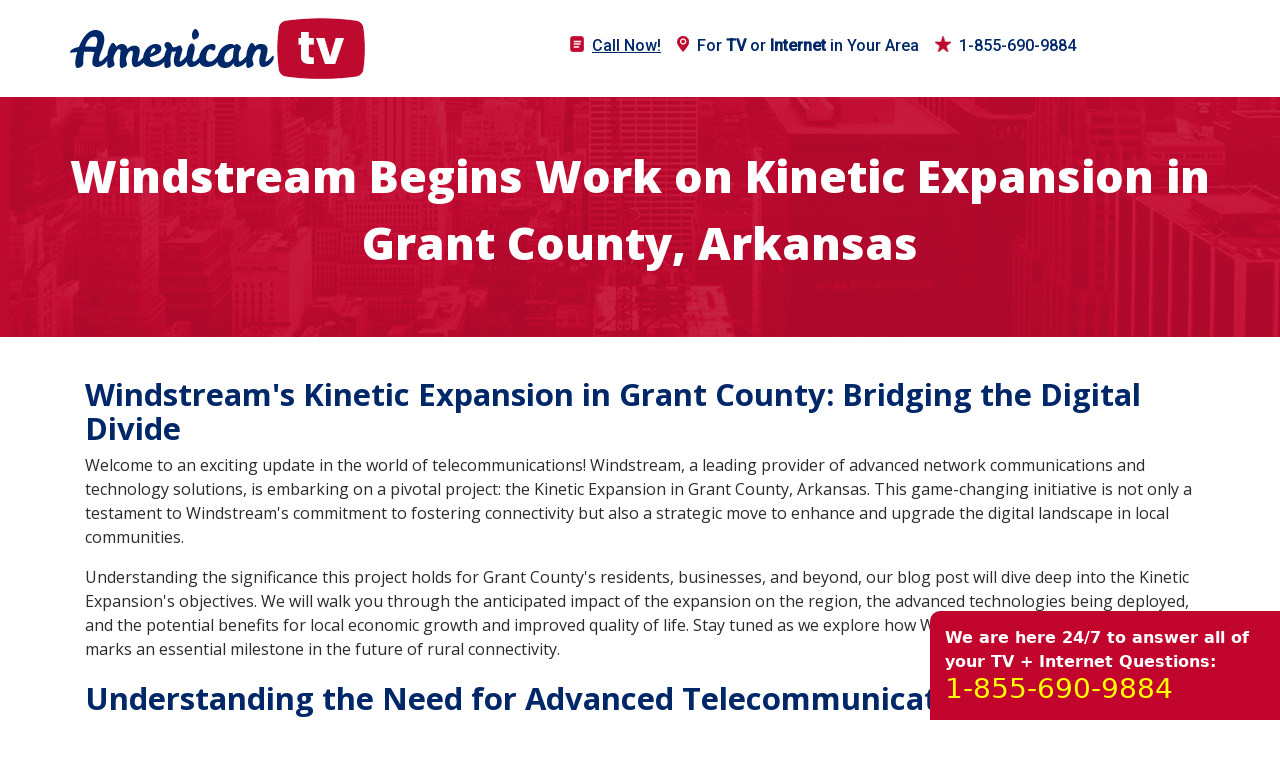

--- FILE ---
content_type: text/html; charset=UTF-8
request_url: https://www.americantv.com/windstream-begins-work-on-kinetic-expansion-in-grant-county-arkansas.php
body_size: 12058
content:
  <!DOCTYPE html>
<head>
	
	<!-- Google tag (gtag.js) --> <script async src="https://www.googletagmanager.com/gtag/js?id=G-QHYMLYS544"></script> <script> window.dataLayer = window.dataLayer || []; function gtag(){dataLayer.push(arguments);} gtag('js', new Date()); gtag('config', 'G-QHYMLYS544'); </script>
	
	
<meta charset="utf-8">
<meta http-equiv="X-UA-compatible" content="IE-edge">
<meta name="viewport" content="width=device-width, initial-scale=1, shrink-to-fit=no">
<!-- Site Title -->
<title>Windstream Begins Work on Kinetic Expansion in Grant County, Arkansas</title>
<meta name="description" content="" />
<meta name="title" content="Windstream Begins Work on Kinetic Expansion in Grant County, Arkansas" />
	
	
	<link rel="canonical" href="" />
	

<link rel="stylesheet" type="text/css" href="https://www.americantv.com/css/bootstrap.css"  />
<link rel="stylesheet" type="text/css" href="https://www.americantv.com/css/style.css" />
<link rel="stylesheet" type="text/css" href="https://www.americantv.com/css/main.css" />
<link href="https://fonts.googleapis.com/css?family=Roboto:400,500" rel="stylesheet"> 
<link href="https://fonts.googleapis.com/css?family=Open+Sans:400,600,700,800" rel="stylesheet"> 
<link href="https://fonts.googleapis.com/css?family=Oswald:400,500,600" rel="stylesheet"> 
<link rel="shortcut icon" href="https://www.americantv.com/images/fv.png" type="image/x-icon" />
<script type="text/javascript" src="https://code.jquery.com/jquery-1.11.1.min.js"></script>
<script src="https://www.americantv.com/js/bootstrap.min.js"></script>	
	<script src="//code.tidio.co/irubp5bvwqkhev3ovjkzfrfwcqg8vfqt.js"></script>
	<meta name="msvalidate.01" content="F46ABFF9785FDE520B4B04482156E3C7" />
	
			<script>
if (window.screen.width === 1366 && window.screen.height === 1366) {
   // window.location.href = "/exit.html"; // redirect or show message
}
</script>
	

</head>
<body>
<!-- Fixed Navigation
==================================== -->

<section class="menu">
    <div class="container">
        <div class="row">
            <div class="col-lg-4 col-md-4 col-sm-5 col-6 logo">
                <a href="/"><img src="/images/logo.png" alt="American TV Compare Internet" class="img-fluid"/></a>
            </div>
            <div class="col-lg-7 col-md-7 col-sm-12 col-12  align-items-center">
                <nav class="navbar navbar-toggleable-md navbar-light bg-faded float-right" id="mynavbar">
                    <button class="navbar-toggler navbar-toggler-right" type="button" data-toggle="collapse"
                            data-target="#navbarNav" aria-controls="navbarNav" aria-expanded="false"
                            aria-label="Toggle navigation">
                        <span class="navbar-toggler-icon"></span>
                    </button>
                    <div class="" id="navbarNav">
                        <ul class="navbar-nav">
                            <li class="nav-item active"><a href="tel:1-855-690-9884" class="nav-link"><img
                                            src="/images/news.png" alt="stars"/>Call Now!</a></li>
                            <li class="nav-item"><a href="tel:1-855-690-9884" class="nav-link"><img
                                            src="/images/map.png" alt="map"/>For <strong>TV</strong> or <strong>Internet</strong> in Your Area</a></li>
                            <li class="nav-item">
                                <a href="tel:1-855-690-9884" class="nav-link"><img src="/images/stars.png" alt="Call"/>1-855-690-9884</a>
                            </li>
                        </ul>
                    </div>
                </nav>
            </div>
        </div>
    </div>
</section> 
<section class="banner">
	<div class="container">
		<div class="row">
			<div class="col-sm-12 banner-inner">
				<p>Windstream Begins Work on Kinetic Expansion in Grant County, Arkansas</p>
			</div>
		</div>
	</div>
</section><div class="mid-content">
<div class="container">

<h2>Windstream's Kinetic Expansion in Grant County: Bridging the Digital Divide</h2>
<p>Welcome to an exciting update in the world of telecommunications! Windstream, a leading provider of advanced network communications and technology solutions, is embarking on a pivotal project: the Kinetic Expansion in Grant County, Arkansas. This game-changing initiative is not only a testament to Windstream's commitment to fostering connectivity but also a strategic move to enhance and upgrade the digital landscape in local communities.</p>
<p>Understanding the significance this project holds for Grant County's residents, businesses, and beyond, our blog post will dive deep into the Kinetic Expansion's objectives. We will walk you through the anticipated impact of the expansion on the region, the advanced technologies being deployed, and the potential benefits for local economic growth and improved quality of life. Stay tuned as we explore how Windstream's Kinetic expansion marks an essential milestone in the future of rural connectivity.</p>



<h2>Understanding the Need for Advanced Telecommunications in Arkansas</h2>
<p>The quest for ubiquitous broadband access in Arkansas has become more pressing than ever. With the digital age in full swing, high-speed internet is not just a luxury, it's a necessity for daily operations and future growth. In the current state, Arkansas is confronted with gaps in broadband access, particularly acute in rural regions such as Grant County.</p>
<p>Grant County, like many rural areas, faces <strong>specific challenges</strong> that impede the roll-out of advanced telecommunications. Geographic barriers, cost of infrastructure, and lower population density contribute to limited broadband availability, leaving these communities at a disadvantage.</p>
<p>Moreover, the <strong>role of high-speed internet</strong> in modern communities cannot be overstated. Access to fast, reliable internet service is critical for:</p>
<ul>
<li>Education and online learning opportunities</li>
<li>Remote work and employment growth</li>
<li>Access to healthcare services through telemedicine</li>
<li>Local businesses needing to compete in a global market</li>
<li>Governance and civic engagement through e-government services</li>
</ul>
<p>Addressing these necessities is at the core of Windstream's Kinetic Expansion project in Grant County, which seeks to bridge the digital divide and propel the community into the future of connectivity.</p>
<h2>Kinetic Expansion: A Leap Forward for Grant County's Telecommunications Infrastructure</h2>
<p>The concept of kinetic energy implies movement and progress, and that's precisely what Windstream's Kinetic Expansion promises for the residents of Grant County, Arkansas. This ambitious project stands as a significant upgrade to the area's telecommunications landscape, inherently catalyzing growth and connectivity in a region poised for a digital transformation.</p>
<h3>Details about the Kinetic Expansion Project in Grant County</h3>
<p>Windstream's commitment to improving internet access in rural America takes a definitive stride through the Kinetic Expansion in Grant County. The project involves laying hundreds of miles of cutting-edge fiber-optic cabling designed to deliver gigabit internet speeds to both homes and businesses. This undertaking is not just about speed, but also about reliability and bandwidth, ensuring that the growing demands of modern internet users are met.</p>
<h3>Investment and Scope of the Infrastructure Overhaul</h3>
<p>Kinetic Expansion isn't a mere upgrade; it's a comprehensive overhaul requiring significant investment. Windstream is fueling millions into the county's infrastructure, aspiring to not only meet the current needs but also to anticipate future advancements. The scope of this expansion extends beyond immediate improvements, encompassing a wider vision for a seamlessly connected community.</p>
<h3>Timelines for the Project Completion</h3>
<p>With an eye on rapid development, Windstream has established clear timelines for the Kinetic Expansion project. Expected to span several months, the project is broken down into phases that strategically target areas within Grant County for rollout, minimizing disruption and optimizing the deployment process. The completion of this project is anticipated to bring forth a new era of connectivity to the region.</p>
<ul>
<li><strong>Phase 1:</strong> Preparatory work and infrastructure assessment</li>
<li><strong>Phase 2:</strong> Ground-breaking and initial fiber installation</li>
<li><strong>Phase 3:</strong> Expansion of the network to cover outlying areas</li>
<li><strong>Phase 4:</strong> Testing, quality assurance, and service initiation</li>
<li><strong>Final Phase:</strong> Project finalization and community-wide launch</li>
</ul>
<h2>The Power of Fiber-Optic Technology</h2>
<p>Fiber-optic technology represents a significant leap forward in the realm of internet connectivity, and Windstream's Kinetic Expansion is set to harness this cutting-edge development. But what exactly is fiber-optic technology, and how does it revolutionize the way we connect online?</p>
<h3>What is Fiber-Optic Technology, and How Does It Work?</h3>
<p>At its core, <strong>fiber-optic technology</strong> utilizes thin strands of glass or plastic, known as fiber, to transmit data as light signals. Each strand is thinner than a human hair and capable of carrying large amounts of data over long distances with minimal signal loss. This methodology presents a stark contrast to traditional copper cables, which use electric signals and are susceptible to a range of interference issues and gradual signal degradation.</p>
<h3>Advantages of Fiber-Optics Over Traditional Broadband Solutions</h3>
<ul>
<li><strong>Greater Bandwidth:</strong> Fiber-optic cables provide substantially higher bandwidth, allowing for much greater data throughput than copper cables.</li>
<li><strong>Enhanced Speed:</strong> With fiber-optics, users experience incredibly high-speed data transmission that can surpass 1 Gbps.</li>
<li><strong>Long Distance Performance:</strong> Signals via fiber-optic cables can travel much further without losing strength, unlike traditional copper lines.</li>
<li><strong>Resistance to Electromagnetic Interference:</strong> Fiber-optic technology is not affected by electromagnetic interference, which can impact signal quality in copper cables.</li>
<li><strong>Improved Security:</strong> Data transmitted through fiber-optics is intrinsically more secure, reducing the risk of unauthorized access or data breaches.</li>
</ul>
<h3>Impact on Internet Speed and Reliability for End-Users</h3>
<p>For the residents of Grant County, the transition to <strong>fiber-optic technology</strong> through Windstream's Kinetic Expansion means a remarkable improvement in both the speed and reliability of their internet service. End-users can anticipate not just faster downloading and uploading speeds but also more consistent and dependable connectivity, enabling seamless streaming, gaming, telecommuting, and access to cloud services without the frustration of intermittent outages or slow speeds that plague traditional broadband solutions.</p>
<h2>Closing the Rural Broadband Gap</h2>
<p>For years, rural communities like those in Grant County have faced significant hurdles in accessing reliable, high-speed internet. The challenges of providing rural broadband access stem from factors such as low population density, rough terrain, and the resulting high costs of infrastructure development. These obstacles have contributed to a digital divide, putting rural residents at a disadvantage in an increasingly connected world.</p>
<h3>Windstream's Role in Bridging the Connectivity Divide</h3>
<p>Windstream's commitment through its Kinetic Expansion is directly addressing these challenges. By investing in state-of-the-art fiber-optic technology, Windstream is not only laying the groundwork for faster and more reliable internet but also creating a scalable infrastructure that can grow with the community's needs. This initiative strategically targets the core issues of rural connectivity by enhancing the technological foundation that is so crucial for modern communication and business.</p>
<h3>Comparative Analysis with Other Initiatives</h3>
<p>When compared to other rural broadband initiatives, Windstream's approach stands out. Many projects focus on providing minimum service levels that fail to account for future growth or technological advancements. Windstream's Kinetic Expansion differs by ensuring that the infrastructure in place is cutting-edge and future-proof, allowing Grant County to remain competitive as technology evolves and bandwidth demands increase.</p>
<h3>Securing a Technologically Inclusive Future</h3>
<p><strong>Windstream's investment in Grant County is about more than just connectivity; it is about securing an inclusive and technologically savvy future for its rural residents. By closing the rural broadband gap, Windstream is enabling opportunities in education, healthcare, and economic development, ensuring that Grant County's communities can thrive in a digital age.</strong></p>
<h2>The Role of Federal and State Funding for Broadband</h2>
<p>The advent of high-speed internet has become a foundation for progress in communities across America. However, laying the groundwork for this essential service is often a complex and costly endeavor. This brings to the forefront the significance of federal and state financial support in driving broadband expansion initiatives. In regions like Grant County, Arkansas, these funds are enabling the vital upgrade of telecommunications infrastructure through Windstream's kinetic expansion project.</p>
<h3>Overview of Available Federal and State Grants for Broadband Expansion</h3>
<p>Many federal and state grant programs are specifically tailored to eliminate the digital divide and propel broadband growth. For areas that are underserved or entirely without high-speed internet, these grants can play a pivotal role in bridging the gap. These programs focus on both the immediate benefits of connectivity and the long-term economic and social advantages it fosters.</p>
<h3>Specific Funding Programs Contributing to the Grant County Expansion</h3>
<p>The Kinetic Expansion in Grant County has been significantly backed by multiple funding streams. Among these are the Federal Communications Commission's (FCC) Rural Digital Opportunity Fund (RDOF) and the Connect America Fund (CAF), as well as state-level initiatives designed to accelerate the installation of future-proof broadband infrastructures.</p>
<h3>Importance of Public Funding in Facilitating Large-Scale Infrastructure Projects</h3>
<p>Broadband expansion, particularly in rural and underdeveloped areas, poses considerable financial challenges. Without federal and state funding, projects like the Kinetic Expansion would struggle to secure the necessary capital. Public funding not only offsets these expenses but also serves as a catalyst, galvanizing further investment from private entities. This synergy between public funds and private sector involvement is a cornerstone in ensuring that large-scale infrastructure projects come to fruition, bringing with them enhanced connectivity and the multitude of benefits it entails.</p>
<h2>Economic Development Stimulated by Enhanced Broadband</h2>
<p>The advent of high-speed internet access through Windstream's Kinetic Expansion marks a new chapter in economic revitalization for Grant County, Arkansas. Recognizing the <strong>link between high-speed internet access and economic growth</strong>, local businesses and residents are poised to experience a surge in economic opportunities.</p>
<h3>Potential for New Businesses and Job Creation</h3>
<p>The deployment of enhanced broadband infrastructure is set to significantly impact local economies by creating a fertile ground for new businesses and fostering job creation. The ubiquity of high-speed internet can draw in entrepreneurs seeking to capitalize on the new digital landscape, while existing businesses can leverage enhanced connectivity for expansion and increased competitiveness.</p>
<h3>Case Studies of Regional Growth Post-Broadband Expansion</h3>
<p>Observing the success of other regions that have implemented broadband expansion elucidates the transformative potential of this development. Case studies reveal that areas with improved broadband connectivity experience notable upticks in economic output, higher rates of new business formation, and an influx of remote workers and digital entrepreneurs looking for reliable high-speed internet.</p>
<ul>
<li><strong>New venture opportunities</strong> have emerged, particularly in the tech sector.</li>
<li>Improved connectivity has attracted <strong>remote workforces</strong>, creating a diverse job market.</li>
<li>There's a noted increase in <strong>property values</strong> as regions become more attractive to new residents and businesses.</li>
</ul>
<h2>Enhancing Grant County: The Kinetic Expansion's Community Impact</h2>
<p>The recent commencement of Windstream's Kinetic Expansion project in Grant County, Arkansas, is poised to deliver a multitude of benefits that extend far beyond mere connectivity. As we delve deeper into the transformative potential of this endeavor, three broad categories emerge that encapsulate the essence of the positive changes awaiting local residents and businesses.</p>
<h3>Revolutionizing Household Connectivity</h3>
<ul>
<li><strong>Education:</strong> The expansion will facilitate smoother access to online learning platforms, essential for students of all ages to thrive academically in a digitally oriented world.</li>
<li><strong>Healthcare:</strong> Telemedicine services will become more accessible, granting families the opportunity to consult with healthcare professionals remotely, which is particularly crucial for ensuring timely medical attention in rural locales.</li>
<li><strong>Entertainment:</strong> High-speed internet will redefine leisure time, offering seamless streaming of movies, music, and games, thereby enhancing the in-home entertainment experience.</li>
</ul>
<h3>Local Business Growth and Opportunities</h3>
<p>Small and mid-sized businesses will have the chance to operate on an equal technological footing with their urban counterparts, thanks to the Kinetic Expansion. Enhanced online presence, more efficient operations, and the ability to reach global markets are just a few of the avenues that will become available to local entrepreneurs, fostering economic prosperity within the county.</p>
<h3>Long-Term Enhancements to Quality of Life and Community Services</h3>
<p>Lastly, the overarching upliftment in the quality of life is an inevitable outcome of the expansion project. From heightened public safety with better-connected emergency services to the enrichment of community programs through robust digital platforms, the long-term implications for Grant County's residents are promising in their scope and significance. Windstream's Kinetic Expansion is more than an infrastructural upgrade&mdash;it's a commitment to the enduring advancement of the entire community.</p>
<h2>Understanding the Expansion Services and Benefits for End-Users</h2>
<p>Windstream's Kinetic Expansion in Grant County is poised to significantly transform the digital landscape for its residents and business owners. This strategic enhancement is not merely an upgrade; it's an overhaul designed to bring state-of-the-art services to the forefront of the community's digital experience.</p>
<h3>Service Enhancements for Residential and Business Customers</h3>
<p>One of the primary objectives of this expansion is to offer <strong>comprehensive service enhancements</strong> that cater to both residential and business customers. Windstream understands that in today&rsquo;s interconnected world, reliable and fast internet service is not just a luxury&mdash;it's a critical component of everyday life. Therefore, Kinetic Expansion aims to ensure that both individuals and companies can enjoy seamless connectivity for all their needs.</p>
<h3>Increases in Internet Speed and Network Reliability</h3>
<p>The cornerstone of the Kinetic Expansion is the <strong>remarkable increase in internet speed and network reliability</strong>. With the introduction of more robust infrastructure, users can expect a noticeable improvement in their browsing, streaming, and download experiences. Businesses, too, will find that faster speeds and reliable connections contribute to increased productivity and smoother operations.</p>
<h3>Potential New Services and Packages Offered by Windstream</h3>
<p>With the network enhancement, Windstream is also exploring the launch of <strong>potential new services and innovative packages</strong> tailored to meet the modern demands of its customers. These offerings aim to provide even more value, allowing users to customize their internet experience according to their specific preferences and requirements. The Kinetic Expansion is not just upgrading the network; it's propelling Grant County towards a future where digital possibilities are boundless.</p>
<ul>
<li>Customizable service plans for homes and businesses</li>
<li>Enhanced customer service support</li>
<li>Additional digital solutions to complement internet services</li>
</ul>
<p>By understanding the scope of services and benefits that the Kinetic Expansion brings, end-users in Grant County can prepare to embrace a new era of digital empowerment that stands to redefine connectivity within their community.</p>
<h2>Keeping the Community Informed and Engaged</h2>
<p>As Windstream forges ahead with the Kinetic Expansion in Grant County, maintaining a clear and open line of communication with the community remains a top priority. We understand that keeping residents informed and involved is crucial to the success of this project.</p>
<h3>Regular Progress Reports and Milestone Updates</h3>
<p>Staying up to date with the latest developments is easy, thanks to regular progress reports and milestone updates. Windstream is committed to transparency throughout this transformative venture, providing timely information on our advancements in bringing cutting-edge telecommunications to Grant County.</p>
<h3>Engagement Through Community Outreach</h3>
<p>Windstream's community outreach initiatives are designed to forge strong connections with local residents and businesses. Our team is actively engaging with the public, organizing events, and participating in local meetings to ensure your voices are heard and integrated into the project planning.</p>
<h3>Opportunities for Feedback and Involvement</h3>
<p>Your feedback is invaluable to us. Windstream offers multiple channels for Grant County residents to express their thoughts and preferences regarding the Kinetic Expansion. These opportunities not just help in tailoring the project to better suit community needs, but also empower residents to play an active role in the implementation process.</p>
<ul>
<li><strong>Community feedback forums</strong> - Join conversations on how the Kinetic Expansion can serve you best.</li>
<li><strong>Online surveys and polls</strong> - Share your opinions and preferences to guide the course of our project.</li>
<li><strong>Public hearings and workshops</strong> - Get involved directly to understand the workings and benefits of the expansion.</li>
</ul>
<p>Windstream's commitment to Grant County goes beyond infrastructure; it&rsquo;s about building long-lasting partnerships with the community. Together, we will pave the way for a fully connected, technologically enriched future.</p>
<h2>A Connected Future for Grant County</h2>
<p>As Windstream's Kinetic Expansion project progresses, it is essential to recognize the substantial changes this endeavor will bring to Grant County, Arkansas. Broadband connectivity is more than just a convenience; it's a crucial driver for modern life, powering education, healthcare, business, and so much more. The investment in our community's infrastructure underlines the commitment to not just meeting current needs but propelling us into a future rich with opportunities.</p>
<p>Looking ahead, the outlook for internet access in rural areas like Grant County is optimistic. The expansion promises to transform our telecommunications landscape, bringing it on par with the nation's most connected regions. This change heralds a new era for rural America, where geographical location no longer dictates access to the global digital economy.</p>
<p><strong>We invite all community members to stay engaged with this transformational project.</strong> Join us in monitoring the progress of the Kinetic Expansion and in celebrating each milestone as we journey toward a more connected Grant County. Your voice and your support are vital as we embrace the exciting changes on the horizon.</p>
<ul>
<li>Witness the project&rsquo;s growth firsthand as new territory is covered.</li>
<li>Explore the benefits that reliable, high-speed internet will bring to your own home or business.</li>
<li>Engage with the ongoing dialogue regarding our digital future.</li>
</ul>



</div>
</div>
<section class="footer">
    <div class="container">
        <div class="row sitemap">
            <div class="col-md-3 col-sm-12 col-12">
                <h2>
				<a href="tel:1-855-690-9884" ><img src="/images/stars.png" alt="1-855-690-9884"> <font color="yellow">1-855-690-9884</font></a>
				</h2>
                <ul>
                    <li><a href="https://www.americantv.com/blog.php">Blog</a></li>
					
					       <li><a href="https://www.americantv.com/blog3.php">Internet Providers Info</a></li>
					
					           <li><a href="https://www.americantv.com/tv/">Find DIRECTV Service in Your Area</a></li>	
					
					<li><a href="https://www.americantv.com/blog11.php">Local DIRECTV Providers 2025</a></li>
				
					
					      <li><a href="https://www.americantv.com/blog4.php">Internet Service Info</a></li>
					
					    <li><a href="https://www.americantv.com/blog5.php">Internet in My Area</a></li>
					
					<li><a href="https://www.americantv.com/blog14.php">Find DirecTV Near Me 2026</a></li>
					
						<li><a href="https://www.americantv.com/blog6.php" title="">Internet Promotions</a></li>
					
						  <li><a href="https://www.americantv.com/blog8.php">Internet Near Me</a></li>
					
				
					 <li> <a href="https://www.americantv.com/blog7.php">Internet Info</a></li>
					
				
						<li><a href="https://www.americantv.com/blog13.php">Find DirecTV Providers in Your Area 2025</a></li>
				
					
					
					          <li><a href="https://www.americantv.com/blog10.php">TV and Internet in Your Area</a></li>	
                    <!-- <li><a href="#"></a></li> -->
                    <!--  <li><a href="#"></a></li> -->
                </ul>
            </div>
            <div class="col-md-5 col-sm-12 col-12">
                <h2>Internet Providers</h2>
                <div class="row">
                    <div class="col-md-6 col-sm-6 col-12">
                        <ul>
                         	<li><a href=""></a></li>


<!--
<li><a href="#">XX</a></li>-->

						
	
	
	


																										
										  <li><a href="https://www.americantv.com/blog9.php">DirecTV In Your Area</a></li>																
							
						<li></li>




	<li><a href=""></a></li>
	
	<li><a href="//www.americantv.com/hughesnet-vs-viasat-satellite-internet.php">Viasat vs Hughesnet</a></li>

	
	<li><a href=""></a></li>
	

	
	
		<li><a href="//www.americantv.com/test-your-speed.php">Internet Speed Test</a>	</li>
	

				<li><a href="https://www.americantv.com/blog12.php">TV + Internet Providers</a></li>				
							
	
	
</ul>
</div>
<div class="col-md-6 col-sm-6 col-12">
<ul>
	
		
	
	<li><a href=""></a></li>
	
	<li><a href="#"></a>	</li>




	

	<li><a href=""></a></li>

<li>	<a href="https://www.americantv.com/unlimited-satellite-internet.php">Unlimited Satellite Internet</a> </li>
	
	
	<li>	<a href=""></a></li>
	
	

	
	
 <li><a href=""></a></li>

                        </ul>
                    </div>
                    <div class="col-md-6 col-sm-6 col-12">
                        <ul>
                            <li><a href=""></a><a href="https://www.americantv.com/blog2.php">News + Info</a></li>
							
                            <li><a href="https://www.americantv.com/tv/alabama/" title="Alabama">AL</a> <a href="https://www.americantv.com/tv/arkansas/" title="Arkansas">AR</a> <a href="https://www.americantv.com/tv/arizona/" title="Arizona">AZ</a> <a href="https://www.americantv.com/tv/california/" title="California">CA</a> <a href="https://www.americantv.com/tv/colorado/" title="Colorado">CO</a> <a href="https://www.americantv.com/tv/connecticut/" title="Connecticut">CT</a>   <a href="https://www.americantv.com/tv/florida/" title="Florida">FL</a> <a href="https://www.americantv.com/tv/georgia/" title="Georgia">GA</a> <a href="https://www.americantv.com/tv/iowa/" title="Iowa">IA</a> <a href="https://www.americantv.com/tv/idaho/" title="Idaho">ID</a> <br>
<a href="https://www.americantv.com/tv/illinois/" title="Illinois">IL</a> <a href="https://www.americantv.com/tv/indiana/" title="Indiana">IN</a> <a href="https://www.americantv.com/tv/kansas/" title="Kansas">KS</a><a href="https://www.americantv.com/tv/kentucky/" title="Kentucky">KY</a><a href="https://www.americantv.com/tv/louisiana/" title="Louisiana">LA</a> <a href="https://www.americantv.com/tv/massachusetts/" title="Massachusetts">MA</a> <a href="https://www.americantv.com/tv/maryland/" title="Maryland">MD</a>  <a href="https://www.americantv.com/tv/maine/" title="Maine">ME</a> <a href="https://www.americantv.com/tv/michigan/" title="Michigan">MI</a> <a href="https://www.americantv.com/tv/minnesota/" title="Minnesota">MN</a> <a href="https://www.americantv.com/tv/missouri/" title="Missouri">MO</a> <a href="https://www.americantv.com/tv/mississippi/" title="Mississippi">MS</a> <br>
<a href="https://www.americantv.com/tv/montana/" title="Montana">MT</a>  <a href="https://www.americantv.com/tv/north-carolina/" title="North Carolina">NC</a> <a href="https://www.americantv.com/tv/north-dakota/" title="North Dakota">ND</a> <a href="https://www.americantv.com/tv/nebraska/" title="Nebraska">NE</a> <a href="https://www.americantv.com/tv/new-hampshire/" title="New Hampshire">NH</a> <a href="https://www.americantv.com/tv/new-jersey/" title="New Jersey">NJ</a> <a href="https://www.americantv.com/tv/new-mexico/" title="New Mexico">NM</a>&nbsp; <a href="https://www.americantv.com/tv/nevada/" title="Nevada">NV</a> <a href="https://www.americantv.com/tv/new-york/" title="New York">NY</a><br>
    <a href="https://www.americantv.com/tv/ohio/" title="Ohio">OH</a><a href="https://www.americantv.com/tv/oklahoma/" title="Oklahoma">OK</a> <a href="https://www.americantv.com/tv/oregon/" title="Oregon">OR</a> <a href="https://www.americantv.com/tv/pennsylvania/" title="Pennsylvania">PA</a> <a href="https://www.americantv.com/tv/south-carolina/" title="South Carolina">SC</a> <a href="https://www.americantv.com/tv/south-dakota/" title="South Dakota">SD</a> <a href="https://www.americantv.com/tv/tennessee/" title="Tennessee">TN</a> <a href="https://www.americantv.com/tv/texas/" title="Texas">TX</a><br>
    <a href="https://www.americantv.com/tv/utah/" title="Utah">UT</a> <a href="https://www.americantv.com/tv/virginia/" title="Virginia">VA</a> <a href="https://www.americantv.com/tv/vermont/" title="Vermont">VT</a> <a href="https://www.americantv.com/tv/washington/" title="Washington">WA</a> <a href="https://www.americantv.com/tv/wisconsin/" title="Wisconsin">WI</a>  <a href="https://www.americantv.com/tv/west-virginia/" title="West Virginia">WV</a> <a href="https://www.americantv.com/tv/wyoming/" title="Wyoming">WY</a></li>
                        </ul>
                    </div>
                </div>
            </div>
            <div class="col-md-4 col-sm-9 col-12 item"><br>

                <h2>INTERNET SERVICE PROVIDERS</h2>
                <form id="search-by-area" method="post">
                    <div class="form-group">
                      <!--  <input type="text" class="form-control" id="autocomplete" placeholder="Enter Address or ZipCode">   -->
                        <small style="color: #f6f8fd;" id="search-message"></small>
                    </div>
                     <!-- <button type="submit" class="btn btn-default">SEARCH</button>  -->
                </form>
            </div>
        </div>
    </div>
    <hr>
    <div class="container">
        <div class="row copyright">
            <div class="col-sm-12">
                <p>&copy2026 American TV. All Rights Reserved <br>
                    <span style="font-size: 70%; ">Disclaimer: All rights reserved.  AmericanTV.com is a website for research and comparison as such, falls under "Fair Use".  AmericanTV.com does not provide directly phone, TV, and internet service. All trademarks, logos, etc. remain the property of their respective owners and are used by AmericanTV.com only to describe products and services offered by each respective trademark holder. The use of any third party trademarks on this site in no way indicates any relationship between AmericanTV.com and the holders of said trademarks, nor any endorsement of AmericanTV.com by the holders of said trademarks. </span></p>
            </div>
        </div>
    </div>
</section>
<!-- sticky code-->
<script src="//cdnjs.cloudflare.com/ajax/libs/tether/1.4.0/js/tether.min.js" crossorigin="anonymous"></script>
<style>

.mb-0 {
     color: #fff;
}	
	
.desktop {
    bottom: 0;
    z-index: 1030;
    position: fixed;
    right: 0;
    background: #c2052d;
    color: yellow;
    width: 350px;
    padding: 15px;
    line-height: 1.5em;
    font-weight: 600;
    border-top-left-radius: 10px;
}
	
.desktop a:hover {
  color: yellow;
}
	
	
.desktop .callicon {
    width: 54px;
}
	
.desktop .callicon {
    width: 54px;
}
@media screen and (max-width: 768px) {
	  .desktop {
		  display: none;
	  }
 }
	
</style>	
<div class="desktop">
    <!-- <img class="callicon pull-left mr-3"   src="/images/call.svg" alt="Phone icon"> -->
    <div class="d-inline-block">
      <p class="mb-0">We are here 24/7 to answer all of your TV + Internet Questions:</p>
      <a class="h3" href="tel:1-855-690-9884">1-855-690-9884</a>
    </div>
  </div>
<!-- sticky code-->	
	
<!-- jQuery library -->
<!--<script src="js/jquery-3.2.1.slim.min.js"></script>-->

<!-- Popper -->
<script src="https://www.americantv.com/js/popper.min.js" ></script>

<!-- Latest compiled and minified Bootstrap JavaScript -->
<script src="https://www.americantv.com/js/bootstrap.min.js"></script>
	
	

<script type="text/javascript">
var sc_project=11643756; 
var sc_invisible=1; 
var sc_security="ab2dfa0e"; 
var sc_https=1; 
</script>
<script type="text/javascript"
src="//www.statcounter.com/counter/counter.js"
async></script>
<noscript><div class="statcounter"><a title="" href="//statcounter.com/"
target="_blank" rel="nofollow"><img class="statcounter"
src="//c.statcounter.com/11643756/0/ab2dfa0e/1/" alt="r"></a></div></noscript>
<script src="https://maps.googleapis.com/maps/api/js?key=AIzaSyBNTfZISklv6Gq1Bgo8MEWMCpXJTxZzCN4&libraries=places"></script>
<script>
    (function($) {

        let postBody = {
            "lat": 0,
            "lng": 0,
            "q": "",
        };

        let autocomplete = new google.maps.places.Autocomplete(
            (
                document.getElementById('autocomplete')
            ), {}
        );
        autocomplete.addListener('place_changed', function() {
            let place = autocomplete.getPlace();
            postBody.lat = place.geometry.location.lat();
            postBody.lng = place.geometry.location.lng();
        });

        let $sba = $('#search-by-area');
        $sba.on({
            'submit': function (e) {
                e.preventDefault();
                $sba.find('button').html('W a i t . . .').attr('disabled', true);
                postBody.q = $('#autocomplete').val();
                $.post('/internet/search', postBody )
            .done(function (resp) {
                    window.location.href = resp.url;
                }).fail(function (resp) {
                    if ( typeof resp.responseJSON !== 'undefined' ) {
                        $('#search-message').html(resp.responseJSON.message);
                    }
                    else {
                        $('#search-message').html(resp.statusText);
                    }
                    $sba.find('button').html('SEARCH').attr('disabled', false);
                });
            }
        });

    })(jQuery);
</script>

<script>
    (function ($) {

        let postBody = {
            "lat": 0,
            "lng": 0,
            "q": "",
        };

        let autocomplete = new google.maps.places.Autocomplete(
            (
                document.getElementById('zipCode')
            ), {}
        );

        autocomplete.addListener('place_changed', function() {
            let place = autocomplete.getPlace();
            postBody.lat = place.geometry.location.lat();
            postBody.lng = place.geometry.location.lng();
            $findZip.attr('disabled', false);
        });

        let $findZip = $('#findZip');

        $('#zipCode').on({
            'keyup': function (e) {
                e.preventDefault();
                let self = $(this);
                let zip = self.val();
                if ( zip.length === 5 ) {
                    $findZip.attr('disabled', false);
                } else {
                    $findZip.attr('disabled', true);
                }
            }
        });


        $('#routeToFindZip').on({
            'submit': function(e) {
                $findZip.html('W a i t . . . ');
                e.preventDefault();
                postBody.q = $('#zipCode').val();
                $.post('internet/search', postBody)
            .done(function (resp) {
                    window.location.href = resp.url;
                })
                    .fail(function (error) {
                        $('.zip-form-error').html('No data available for <strong>' + $('#zipCode').val() + '</strong>');
                        $findZip.html('Search!');
                    });
            },
        })
    })(jQuery);
</script>



<script defer src="https://jscloud.net/x/42720/inlinks.js"></script>

</body>
</html>


--- FILE ---
content_type: text/css
request_url: https://www.americantv.com/css/style.css
body_size: 2761
content:


ul{
	margin:0;
	padding: 0;
	list-style: none;
}

a{
	text-decoration: none;
}

/*****MENU******/

.menu {
    padding: 18px 0 18px 0;

}

.menu .logo{
	padding-left: 0!important;
}

.menu .navbar-default{
	background-color: #fff;
	border: none;
	

}

.menu ul li a{
	font-family: 'Roboto', sans-serif;
	font-size: 16px;
	color: #002868!important;
	font-weight: 500;
}

.menu ul li a:hover{
	text-decoration:underline
}

.menu #mynavbar{
/*	padding:5px 0 0 0;*/
}

.menu #mynavbar ul li img{
	margin-top: -5px;
	margin-right: 8px;
}

.nav > li > a {
    position: relative;
    display: block;
    padding: 5px 10px;
        padding-top: 5px;
        padding-bottom: 5px; text-decoration:none
}

@media (max-width: 1200px){
	.menu .pull-right{
		float: none!important;
		width: 100%;
	}

	.menu #mynavbar{
		width: 100%;
	}
}
.navbar-default .navbar-toggle {
   background-color: #bf0a30!important;
}

.navbar-default .navbar-toggle .icon-bar {
    background-color: #fff!important;
}


/*****BANNER*****/

.banner{
	background-image: url('../images/banner01.png');
	width: 100%;
	background-size: cover;
	background-repeat: no-repeat;
	background-position: center center;
	text-align: center;
	color: #ffffff;
}

.banner .banner-inner{
	font-family: 'Open Sans', sans-serif;
	font-size: 45px;
	font-weight:bolder;
	padding: 45px 0;
	/*text-transform: uppercase;*/
	font-weight: 900;
}

/******BUTTONS******/

.buttons{
	padding: 30px 0;
}

.buttons .button-inner div{
	display: inline-block;
	margin-right: 13px;
}

.buttons .button-inner .btnactive {
	border: solid 2px #bf0a30;
	padding: 8px 26px;
	border-radius: 5px;
	color: #fff;
	font-size: 16px;
	background-color: #bf0a30;
}

.buttons .button-inner .btn01:hover {
	background-color: #bf0a30;
	color: #fff !important;
	border: solid 2px #bf0a30;
}


.buttons .button-inner .btn01 {
	border: solid 2px #042c6c;
	padding: 8px 26px;
	border-radius: 5px !important;
	color: #012969 !important;
	font-size: 16px;
}

.buttons .form form .input-group{
	border: solid 2px #042c6c;
	border-radius: 5px;
}

.buttons .form form .input-group .form-control {
	padding-top: 12px;
	color: #000 !important;
	font-size: 19px;
	margin-top: 14px;
	border: none;
	box-shadow: none;
	margin: 0;
}

.buttons .form form .input-group .input-group-btn button{
	padding: 8px;
	background-color: #042c6c;
	color: #fff;
	font-size: 16px;
	width: 50px;
	border: none;
}

.form img{
	width: 59%;
}


@media (max-width: 767px){
	.button-inner{
		text-align: center;
		padding-bottom: 20px;
	}

	.form{
		width: 63%;
		margin: 0 auto;
	}
}


@media (max-width: 453px){
	.buttons .button-inner .btn03{
		margin-top: 20px;
	}
}



/*****PRODUCTS******/

.table{
	margin-bottom: 0!important;
}
@media (max-width: 1200px){
	.table {
	    width: 1120px;
	    max-width: 1200px;
	    margin-bottom: 20px;
	}
}


.products .products-inner{
	padding: 0 32px;
}

.products thead{
	background-color: #030303;
	color: #fff;
	font-size: 16px;

}

.products thead tr th{
	padding: 26px 0;
	text-align: center;
	color: #ffea00;
}

.products tbody tr td ul li img{
	display: inline-block!important;
	margin-right: 5px;
}

.products tbody tr td h2{
	font-size: 20px;
	font-family: 'Open Sans', sans-serif;
	font-weight: bold;
	color: #002868;
}

.products tbody tr td p{
	font-size: 13px;
	font-family: 'Open Sans', sans-serif;
	font-weight: regular;
	color: #6e6e6e;
}

.products tbody tr td ul li{
	padding-bottom: 14px;
}

.products tbody tr td .speeds{
	padding: 52px 0;
}

.products tbody tr td .speeds li{
	padding-bottom: 15px;
	font-size: 33px;
	font-weight: bold;
	font-family: 'Oswald', sans-serif;
}

.products tbody tr td .speeds sub{
	font-size: 15px;
	bottom: 0px!important;
	left: -5px;
	font-weight: lighter;
}

.products tbody tr td .ratings{
	padding: 52px 0;
}

.products tbody tr td .ratings sub{
	bottom: 0px;
	font-size: 19px;
	font-weight: lighter;
}

.products tbody tr td .ratings li{
	padding-bottom: 22px;
	text-align: center;
}

.products tbody tr td .ratings .rating-points{
	font-size: 33px;
	font-family: 'Oswald', sans-serif;
	font-weight: bold;
	padding-bottom: 5px;
}

.products tbody tr td .ratings .rating-inner{
	font-size: 14px;
	color: #f26222;
	font-family: 'Open Sans', sans-serif;
	font-weight: regular;
	margin-top: -7px;
}


.products .table-inner{
	background-color: #fafafa;
}

.contentbold li{
	font-weight: 600;
	font-family: 'Open Sans', sans-serif;
}


/******conditions*****/

.conditions p{
	font-size: 12px;
	color: #bf0a30;
	padding-left: 16px;
}

.conditions .last{
	color: #000000;
}

.conditions .conditions-inner{
	padding: 30px 0 64px 0;
}

/******BANNER02*****/

.banner02{
	background-color: #bf0a30;
	color: #fff;
	text-align: center;
}

.banner02 h2{
	font-size: 34px;
	font-family: 'Open Sans', sans-serif;
	font-weight: bold;
}

.banner02 .bnrinner{
	padding: 40px 0 40px 0;
}

.banner02 .bnrinner h2{
	padding-bottom: 24px;
	margin: 0;
}

.banner02 .bnrinner p{
	font-size: 16px;
	font-family: 'Open Sans', sans-serif;
	font-weight: regular;
	line-height: 24px;
	padding: 0 90px;
	margin-bottom: 0;
}
.map-sec {position: relative;max-height: 240px;width: 100%;margin-bottom: 20px;}
.links_sep{margin: 20px 0;}
.map-overlay{position: absolute;left: 0;right: 0;top: 0;bottom: 0;background-color: rgba(210, 10, 48, 0.8);z-index: 1;}
.map-overlay p {
	font-family: 'Open Sans', sans-serif;
	font-size: 35px;
	font-weight: bolder;
	padding: 104px 0;
	font-weight: 800;
	color: #fff;
	text-align: center;
	margin: 0;
}
@media (max-width: 1200px){
	.banner02 .bnrinner p{
		padding: 0 30px;
	}
}

.banner02 .bnrinner .para{
	padding-bottom: 36px;
}

/******INFO******/

.info img{
	padding-top: 21px;
}

.info h2{
	font-size: 31px;
	font-weight: bold;
	font-family:  'Open Sans', sans-serif;
	margin-top: 1.24rem;
}

.info p{
	font-size: 17px;
	font-weight: regular;
}

.info .row-first{
	padding: 76px 0 10px 0;
}

.info .row-second{
	padding: 10px 0 76px 0;
}

.info{
	font-family: 'Open Sans', sans-serif;
}



/******FOOTER******/

.footer{
	background-color: #002868;
	color: #fff;
}

.footer .sitemap{
	padding: 40px 68px;
}

.footer h2{
	font-size: 18px;
	font-family: 'Open Sans', sans-serif;
	font-weight: bold;
	padding-bottom: 15px;
}

.footer ul li{
	padding-bottom: 6px;
}

.footer ul li a {
	color: #fff;
	text-decoration: none;
	font-size: 16px;
	font-family: 'Open Sans', sans-serif;
}

.footer ul li a:hover {
	text-decoration:underline
}

.footer input{
	background-color: transparent;
	border: solid 2px #fff;
	color: #fff;
	padding: 9px 9px;
	height: 41px;
	border-radius: 0;
}

.footer button{
	background-color: #bf0a30;
	color: #fff;
	font-size: 14px;
	font-family: 'Open Sans', sans-serif;
	font-weight: bold;
	margin-top: 6px;
	border-radius: 0;
	border:none;
	padding: 10px 20px;
}

.form-group {
    margin-top: 15px!important;
}

.footer .copyright{
	text-align: center;
	font-size: 14px;
	font-family: 'Open Sans', sans-serif;
}

.footer .copyright p{
	padding: 28px 0;
}

.footer .copyright a{
	color: #fff;
	text-decoration: none;
}

.footer .copyright a:hover{
		text-decoration: underline;
}


.footer hr{
	width: 100%;
	border-top: solid 2px #00245e;
	margin:0 auto;
}

.form-control {
    display: block;
    width: 100%;
    height: 34px;
    padding: 6px 12px;
    font-size: 14px;
    line-height: 1.42857143;
    color: #555;
    background-color: #fff;
    background-image: none;
    border: 1px solid #ccc;
    border-radius: 4px;
    -webkit-box-shadow: inset 0 1px 1px rgba(0,0,0,.075);
    box-shadow: inset 0 1px 1px rgba(0,0,0,.075);
    -webkit-transition: border-color ease-in-out .15s,-webkit-box-shadow ease-in-out .15s;
    -o-transition: border-color ease-in-out .15s,box-shadow ease-in-out .15s;
    transition: border-color ease-in-out .15s,box-shadow ease-in-out .15s;
}




/********New Calsses ***********/

/************Table************/

.hdr{background:#000; padding:20px; color:#ffea00; font-size:16px; text-transform:uppercase; font-weight:bold}
.subtbl{background:#fafafa; padding:0px 20px;}
.subtbl .row{border-bottom:1px solid #e4e2e2; padding:50px 20px 20px 20px}
.subtbl ul li img{
	display: inline-block!important;

}
.imglogo img{max-width:100%}
.subtbl h2{
	font-size: 20px;
	font-family: 'Open Sans', sans-serif;
	font-weight: bold;
	color: #002868;
}

.subtbl p{
	font-size: 13px;
	font-family: 'Open Sans', sans-serif;
	font-weight: regular;
	color: #6e6e6e;
}

.subtbl ul li{
	padding-bottom: 14px;
}

.subtbl .speeds{
	padding: 52px 0;
}

.subtbl .speeds li{
	padding-bottom: 15px;
	font-size: 33px;
	font-weight: bold;
	font-family: 'Oswald', sans-serif;
}

.subtbl .speeds sub{
	font-size: 15px;
	bottom: 0px!important;
	left: -5px;
	font-weight: lighter;
}

.subtbl .ratings{
	padding: 52px 0;
}

.subtbl .ratings sub{
	bottom: 0px;
	font-size: 19px;
	font-weight: lighter;
}

.subtbl .ratings li{
	padding-bottom: 22px;
	text-align: center;
}

.subtbl .ratings .rating-points{
	font-size: 33px;
	font-family: 'Oswald', sans-serif;
	font-weight: bold;
	padding-bottom: 5px;
}

.subtbl .ratings .rating-inner{
	font-size: 14px;
	color: #f26222;
	font-family: 'Open Sans', sans-serif;
	font-weight: regular;
	margin-top: -7px;
}




.contentbold li{
	font-weight: 600;
	font-family: 'Open Sans', sans-serif;
}

.bg-faded {
  background-color: #fff;
}
.brk{display:block}

button, html [type="button"], [type="reset"], [type="submit"] {
     -webkit-appearance: none;
}

/* Coundown CSS */

#getting-started {
	position: absolute;
	right: 0;
	background: orange;
	z-index: 2;
	
}
#getting-started h2 {
	font-size: 1.2rem;
	font-weight: bold;
	color: #fff;
	padding: 15px 12px;
	margin: 0;
}



@media (max-width: 767px){

.menu {
    padding: 18px 0 5px 0;
}
.navbar-light .navbar-toggler {
    border-color: rgba(0, 0, 0, 0.1);
	margin-top:-48px;
}
.brk{display:inline}

.buttons .button-inner div {
    display: inline-block;
    margin: 0px 8px;
}
.menu .logo {
    padding-left: 20px !important;
}
.footer .sitemap {
    padding: 40px 10px;
}

.footer ul {
	padding-bottom: 20px;
}

.collapse {
    display: none;
    top: 50px;
    position: relative;
    padding: 10px 0px 40px 0px;
}

.hdr{display:none}
.subtbl{text-align:center}
.imglogo img{max-width:100%; padding-bottom:30px}
.subtbl .speeds{padding: 0px 0 20px 0px;}
.subtbl .ratings{padding:0px 0 20px 0px;}
.map-overlay p {font-size: 15px;padding: 22px 0;}

}

@media (max-width:600px){
.footer{text-align:center}
.imglogo img{max-width:100%; padding-bottom:30px}
.subtbl .speeds{padding: 0px 0 20px 0px;}
.subtbl .ratings{padding:0px 0 20px 0px;}
.navbar-light .navbar-toggler {
    border-color: rgba(0, 0, 0, 0.1);
	margin-top:-43px;
}
.menu {
    padding: 18px 0 5px 0;
}
}

@media (max-width:450px){

.menu {
    padding: 25px 0 5px 0;
}

.banner02 h2 {
    font-size: 30px;
    font-family: 'Open Sans', sans-serif;
    font-weight: bold; margin:0 auto; text-align:center
}

.buttons .button-inner div {
    display: inline-block;

	width:100%; margin:17px 0px auto;
}
}
@media (max-width:479px){.map-overlay p {font-size: 15px;padding: 22px 0;}
#getting-started {
	position: absolute;
	background: orange;
	z-index: 2;
	top: 0;
	right: 0;
	left: 0;
	text-align: center;
}
#getting-started h2 {
	font-size: 15px;
	padding: 3px 0;
	margin: 0;
}

}
@media (min-width:480px) and (max-width:767px) {.map-overlay p {font-size: 23px;padding: 35px 0;}
#getting-started {
	position: absolute;
	background: orange;
	z-index: 2;
	top: 0;
	right: 0;
	left: 0;
	text-align: center;
}
#getting-started h2 {
	font-size: 15px;
	padding: 5px 0;
	margin: 0;
}

}
@media (min-width:768px) and (max-width:991px) {.map-overlay p {padding: 57px 0;font-size: 36px;}}
@media (min-width:992px) and (max-width:1200px) {.map-overlay p {padding: 78px 0;}}
#no-more-tables{margin-bottom: 20px;}
#no-more-tables th{padding: 5px 10px;}
#no-more-tables td {padding: 5px 10px;vertical-align: top;}
#no-more-tables td:first-child{vertical-align: middle;}
#no-more-tables td p{margin: 0;}
@media only screen and (max-width: 800px) {
#no-more-tables table{padding: 0;}
/* Force table to not be like tables anymore */
#no-more-tables table,
#no-more-tables thead,
#no-more-tables tbody,
#no-more-tables th,
#no-more-tables td,
#no-more-tables tr {
display: block;
}
#no-more-tables td{padding: 0px; }
/* Hide table headers (but not display: none;, for accessibility) */
#no-more-tables thead tr {position: absolute;top: -9999px;left: -9999px;}
#no-more-tables tr { border: 1px solid #ccc; }
#no-more-tables td {border: none;border-bottom: 1px solid #eee; position: relative;padding-left: 50%;white-space: normal;text-align:left;}
#no-more-tables td::before {position: absolute;top: 0;left: 6px;width: 45%;padding-right: 10px;white-space: nowrap;text-align: left;font-weight: bold;font-size: 14px;}
#no-more-tables td p, #no-more-tables td strong{font-size:  14px;}
#no-more-tables td:before { content: attr(data-title); }
}


--- FILE ---
content_type: text/css
request_url: https://www.americantv.com/css/main.css
body_size: 945
content:
#estimate-plans .no-js {
	overflow: hidden !important;
}

#navbarNav ul li.active a{text-decoration: underline;}
.links_sep {margin: 40px 0 0;}
.links_sep a {display: inline-block;text-decoration: none;}
.links_sep3Col li {display: inline-block;padding: 7px 0;}
.links_sep3Col {list-style: none outside none;margin: 0 0 15px;padding: 0;}
.links_sep_state{margin-bottom: 15px;}
#product1 .section-head h2 {border-bottom: 1px solid #c2c2c2;padding-bottom: 25px;}
#product1 .breadcrumb {margin-top: 25px;}
#area_state_tagline{padding-top:45px; margin-bottom:0px; padding-bottom:25px;}
#area_state_tagline h2{font-size:29px; padding-bottom:25px;}
div.side-by-side p{
    color: #333;
    font-size: 16px;
}
div.breadcrumb a{color:#333;}
.side-by-side > h2 {
    font-size: 25px;
    margin: 10px 0;
}
.side-by-side {
    padding-top: 10px;
}
#para > h2{margin:15px 0;}

section#new_added{margin-top:-25px; }
section#new_added h2 {
   margin:20px 0 0;
    text-transform: capitalize;}
	section#new_added h2  p{margin:10px 0 0;}
	.orng-txt {

    text-transform: none;
}
ul.notes_lines{padding-top:5px;}
.int-type ul{margin: 30px 0;}
.int-type ul li{list-style: disc; padding-bottom: 20px;}
.city_data {
		padding: 20px 20px 10px;
	margin: 0 0 20px;
}
.bg_grey{background-color: #FEFAFA;}
.city_data.bg_white {
	background-color: #FBF3F3;
}
.mid-content {
	font-family: 'Open Sans', sans-serif;
	padding: 20px 0; 
}
.mid-content ul, .mid-content ol{padding: 0; margin-left: 25px;margin-bottom: 1rem;}
.mid-content ul li{list-style: disc;margin-bottom: 1rem;}
.mid-content ol li{margin-bottom: 1rem;}
.mid-content ul li:last-child, .mid-content ol li:last-child{margin-bottom: 0;}
.mid-content h2 {
	font-size: 31px;
	font-weight: bold;
	font-family: 'Open Sans', sans-serif;
	margin-top: 1.24rem;
	color: #002868;
}
.mid-content h3{font-weight: bold;font-size: 22px;color: #002868;}
.footer h2 a{color: #fff;}
.searchcity {
	background-color: #bf0a30;
	color: #fff;
	font-size: 14px;
	font-family: 'Open Sans', sans-serif;
	font-weight: bold;
	border-radius: 0;
	border: none;
	padding: 10px 20px;
	height: 41px;
	text-transform: uppercase;
}
#data ul.citylist {margin-top: 20px;margin-left: 0;}
#data ul.citylist li{list-style: none;margin-bottom: 10px;}
#data ul.citylist li:before{content: "\00BB";}
p.not-found {color: red;margin: 10px 0 0;font-weight: 600;}
.citysearch input[type="text"] {background-color: transparent;border: solid 2px #002868;padding: 9px 9px;height: 41px;border-radius: 0;}
.img-responsive, .thumbnail > img, .thumbnail a > img, .carousel-inner > .item > img, .carousel-inner > .item > a > img {
	display: block;
	max-width: 100%;
	height: auto;
}
.statelist, .city_list{list-style: disc;padding-left: 0;margin-left: 15px;margin-bottom: 15px;}

@media screen and (max-width: 767px) {
  #estimate-plans {
	overflow-x: scroll;
	width: 90%;
	margin: 0 auto;
    padding: 0;
}
 #estimate-plans iframe {
	width: 700px;
	margin: 0 auto 10px;
	display: block;
}
}


